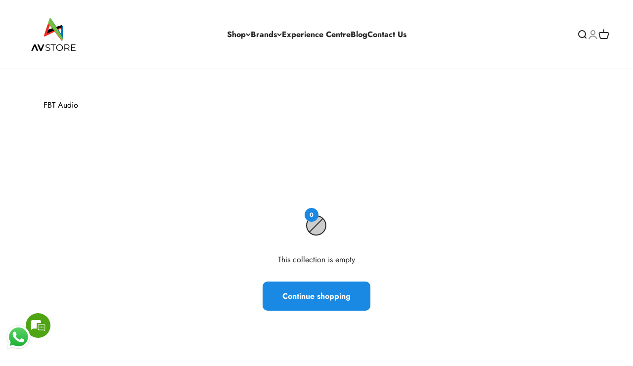

--- FILE ---
content_type: application/javascript
request_url: https://node1.itoris.com/dpo/storefront/include.js?shop=avstore-in.myshopify.com
body_size: 6943
content:
if (!window['dpoObserver']) window.dpoObserver = {    productConfig: [],    loadedResources: [],    jsLoadCounter: [],    availableVariants: [],    defaultMoneyFormat: '${{amount}}',    customerId: 0,    selectors: {        form: 'form[action*="cart/add"]',        submitBtnContainer: 'form[action*="cart/add"] div:has([type="submit"])',        submitBtn: 'form[action*="cart/add"] [type="submit"], form[action*="cart/add"] .ajax-submit, form[action*="cart/add"] .addtocart-js',        buyNowButtonContainer: '.shopify-payment-button',        swatchElement: 'variant-selects, variant-radios, .radio-wrapper, .variant-wrapper, .selector-wrapper, .swatches-container, .product-form__item:has(.single-option-selector), .swatch',        priceBox: '.product__price, .product-price, .product-single__prices, [data-price-container], .product-single__price-product-template',        regularPrice: '#no-compare',        specialPrice: '.product-meta__price-list-container .price, #itoris_dynamicproductoptions_popup_price .product-price',        variantId: '[name="id"]',        qtyContainer: '.product-form__item--quantity, .product-single__quantity, .product-form__quantity-selector',        qty: 'input[name="quantity"]',        currencySwitcher: '[name="currencies"]',        cartTableRow: '.line-item',        cartMetaText: '.product-item-meta__property',        cartRemoveBtn: '.line-item__remove-button',        cartUpdateBtn: '[name="update"]',        cartCheckoutBtn: '[name="checkout"]'    },    globalJS: 'jQuery(\'[data-value*="(D#"], [for*="(D#"], .cart-item__media > .cart-item__link\').hide().removeClass(\'cart-item__link\').addClass(\'cart-item__link2\');jQuery(\'.product-details__item--variant-option:contains("Title:"), .product-option:contains("Title"), variant-radios > fieldset:contains("Default Title"), variant-selects:contains("Default Title")\').hide();jQuery(\'product-variants:contains("Title")\').hide();\nwindow.dpo_before_initialize = function(){\n   jQuery(\'.product-form__quantity\').first().before(jQuery(\'.dpo-container\'));\n   dpoOptions.customValidation = function(){\n      if (!dpoOptions.validateForm()) {jQuery(\'.validation-advice\').remove(); return true;}\n      var p = dpoOptions.updatePrice();\n      dpoOptions.skipVariantCreation = p.current_prices.price == p.initial_prices.price && !jQuery(\'[product-sku]:selected\')[0] && !jQuery(\'[product-sku]:checked\')[0];\n      if (dpoOptions.skipVariantCreation) dpoObserver.extraATCDelay = 0.1; else dpoObserver.extraATCDelay = 5000;\n      return true;\n   }\n}\n\n//cart speed improvements\nvar rows = jQuery(window.dpoObserver.selectors.cartTableRow);\nif (rows[0]) jQuery.ajax({url: (window.Shopify && Shopify.routes && Shopify.routes.root ? Shopify.routes.root : \'/\')+\'cart/update.json\', method: \'GET\', async: false, dataType: \'json\', success: function(cart) {\n    var needs_update = false;\n    jQuery.each(cart.items, function(i){\n        if (this.title.indexOf(\'D#\') == -1 && this.title.indexOf(\'T#\') == -1 /*|| rows.eq(i).html().indexOf(\'href=""\') == -1*/) return; else needs_update = true;\n        var p=this.title.indexOf(\'- (D#\'); if (p>-1) this.title = this.title.substr(0, p);\n        var p=this.title.indexOf(\'(D#\'); if (p>-1) this.title = this.title.substr(0, p)+this.title.substr(p+11);\n        var p=this.url.indexOf(\'?\'); if (p>-1) this.url = this.url.substr(0, p);\n        rows.eq(i).find(\'.product-item-meta__title\').attr(\'href\', this.url).text(this.title);\n        //rows.eq(i).find(\'[data-product-sku]\').eq(0).text(this.sku);\n        if (!rows.eq(i).find(\'.line-item__image-wrapper img\')[0]) rows.eq(i).find(\'.line-item__image-wrapper\').html(\'<img class="cart__image" />\');\n        if (this.image) rows.eq(i).find(\'.line-item__image-wrapper svg, .line-item__image-wrapper img, img[src*="no-image"]\').replaceWith(\'<img class="cart__image" />\');\n        if (this.image) rows.eq(i).find(\'img.cart__image\').first().attr(\'src\', this.image).css({position:\'static\', opacity:1, \'max-width\':\'100%\'}).parent().css({\'padding\':0}).parent().css({\'max-width\':\'100%\'});\n        rows.eq(i).find(\'.price\').html(\'Rs. \'+(this.final_price/100).toFixed(2).replace(/\\B(?=(\\d{3})+(?!\\d))/g, ",")+\'\');\n        rows.eq(i).find(\'.price\').last().html(\'Rs. \'+(this.final_price/100*this.quantity).toFixed(2).replace(/\\B(?=(\\d{3})+(?!\\d))/g, ",")+\'\');\n    });\n   if (needs_update) jQuery(\'.cart__total-container .h6\').last().html(\'Rs. \'+(cart.total_price/100).toFixed(2).replace(/\\B(?=(\\d{3})+(?!\\d))/g, ",")+\' INR\');\n}});',    globalCSS: '.dpo-loader {display:block; width:100%; clear:both; height:40px; background:url(https://node1.itoris.com/dpo/storefront/assets/images/loading.gif) no-repeat left center transparent;}[data-value*="(D#"], [for*="(D#"], [data-value*="Default Title"], [for*="default-title"], input[type="radio"][value*="Default Title"] + label, input[type="radio"][value*="Default Title"] + span, [value*="(D#"] + label, [value*="D#"] + span {display:none !important;} {display:none !important} .dpo_remove_link {font-size:14px; margin-left:10px; text-decoration:underline;}button[onclick*="dpoObject"] {display:inline-block !important; opacity:1 !important;}button[onclick*="dpoObject"] + button, .dpo-container.dpo-cart {display:none !important;} .bold_hidden[dpo_add2cart] {display:block !important;} .bold_hidden[dpo_add2cart] ~ button {display:none !important;}#itoris_dynamicproductoptions [type="checkbox"], #itoris_dynamicproductoptions [type="radio"] {width:14px !important; margin:0px 8px 0 0 !important;}\n#itoris_dynamicproductoptions select, #itoris_dynamicproductoptions input, #itoris_dynamicproductoptions textarea{background:#fff; color:#000;}\n[value*="D#"], [value*="Default"]{display:none !important;}\n.dpo_cart_edit{background:#fff; color:#000; border:1px solid #000; padding:8px 20px; font-size:14px; border-radius:7px}\n.submitting[dpo_add2cart]:before{position:absolute; left:10px; top:20px;}\n.itoris-dynamicoptions-thumbnail-image{max-height:150px}',    directAddToCartSubmit: '3',    checkoutMethod: '0',    priceHandler: 0,    forceOptionsInCart: '0',    addOptionsToUrl: '0',    showOptionSKUsInCart: '0',    showOptionPricesInCart: '0',    skuSeparator: '|',    formValidateUrl: 'https://node1.itoris.com/dpo/storefront/include.js?controller=ValidateForm&shop=avstore-in.myshopify.com',    allowProductIds: [],    forceLoadingTemplate: 0,    skipAssocDataCheck: false,    loadJS: function(urls, callback){        window.dpoObserver.jsLoadCounter[callback] = urls.length;        for(var i=0; i<urls.length; i++) {            if (window.dpoObserver.loadedResources[urls[i]]) {                if (--window.dpoObserver.jsLoadCounter[callback] < 1) callback();                continue;            }            var script = document.createElement('script');            script.src = urls[i]; //script.async = true;            script.onload = function(){if (--window.dpoObserver.jsLoadCounter[callback] < 1) callback();};            document.getElementsByTagName('head')[0].appendChild(script);            window.dpoObserver.loadedResources[urls[i]] = 1;        }    },    loadCSS: function(url){        if (window.dpoObserver.loadedResources[url]) return;        var link = document.createElement('link');        link.href = url; link.type = 'text/css'; link.rel = 'stylesheet'; link.media = 'all';        document.getElementsByTagName('head')[0].appendChild(link);        window.dpoObserver.loadedResources[url] = 1;    },    init: function(){        window.dpoObserver.initialUrl = document.location.href;        if (window.dpoObserver.globalCSS && !document.getElementById('dpo_global_css')) {            var style = document.createElement('style'); style.innerHTML = window.dpoObserver.globalCSS; style.id="dpo_global_css";            document.getElementsByTagName('head')[0].appendChild(style);            //jQuery('<style>').html(window.dpoObserver.globalCSS).appendTo('body');        }        /*var x = document.getElementsByTagName('script')[0].parentNode;        if (!x.dpoInsertBefore) {            x.dpoInsertBefore = x.insertBefore;            x.insertBefore = function(a, b) { if (a && a.getAttribute) { var s = a.getAttribute('src'); if (s && s.indexOf('/dpo/storefront/include.js') > -1) return; } this.dpoInsertBefore(a, b); }        }*/        if (!window['jQuery'] || !jQuery.ajax) return window.dpoObserver.loadJS(['https://ajax.googleapis.com/ajax/libs/jquery/3.3.1/jquery.min.js'], function(){ jQuery.noConflict(); window.dpoObserver.init(); });        window.dpoObserver.directAddToCartSubmit-=0; window.dpoObserver.checkoutMethod-=0; window.dpoObserver.addOptionsToUrl-=0;        window.dpoObserver.customerId = window['meta'] && window['meta']['page'] && window['meta']['page']['customerId'] ? window['meta']['page']['customerId'] : 0;        if (window.dpoObserver.globalJS) try {eval(window.dpoObserver.globalJS)} catch (e) {console.log(e)}        window.dpoObserver.hideSystemVariants();        jQuery(window).on('dpo_initialized', function(){            jQuery('#dpo_placeholder').first().after(jQuery('.dpo-container'));            jQuery('.dpo-container').css({display:'block'});            jQuery('.dpo-loader').remove();            if (!jQuery('.dpo-container').is(':visible')) {                var p = jQuery('.dpo-container').parent();                while (!p.is(':visible') && p.parent()[0]) p = p.parent();                if (p.is(':visible')) p.after(jQuery('.dpo-container'));            }        });        window.dpoObserver.loadOptions();        if (!window.dpoCartLoaded && jQuery(window.dpoObserver.selectors.cartTableRow)[0]) {            jQuery.ajax({url: '/cart/update.json', method: 'GET', async: false, dataType: 'json', success: function(cart) {                window.dpoObserver.cartItems = cart && cart.items ? cart.items : false;                window.dpoObserver.parseCartMetaText();                window.dpoObserver.cartObserver();                window.dpoCartLoaded = true;            }});        }        window.dpoObserver.variantOptionLoader();    },    loadOptions: function() {        window.dpoObserver.variantObj = jQuery(window.dpoObserver.selectors.variantId);        if (window.dpoObserver.variantObj[0] && (!window.dpoObserver.variantId || window.dpoObserver.variantId != window.dpoObserver.variantObj.val())) {            window.dpoLoaded = true;            window.dpoObserver.variantId = window.dpoObserver.variantObj.val();            var productId = window.meta && window.meta.product && window.meta.product.id ? window.meta.product.id : 0;            if (!window.dpoObserver.forceLoadingTemplate && (!productId || window.dpoObserver.allowProductIds.indexOf(''+productId) == -1)) return jQuery(window).trigger('dpo_no_options');            window.dpoObserver.productId = productId;            jQuery(window).trigger('dpo_loading_started');            jQuery(window.dpoObserver.selectors.submitBtn).prop('disabled', true);            var dpoPlaceholder = window.dpoObserver.getPlaceHolder();            dpoPlaceholder.after(jQuery('<div/>').addClass('dpo-loader'));            jQuery.ajax({                type: 'POST',                url: 'https://node1.itoris.com/dpo/storefront/include.js?controller=GetOptionConfig&shop=avstore-in.myshopify.com',                async: false,                data: {product_id: productId, variant_id: window.dpoObserver.variantId, customer_id: window.dpoObserver.customerId, template_id: window.dpoObserver.forceLoadingTemplate, skip_assoc_data_check: window.dpoObserver.skipAssocDataCheck ? 1 : 0},                success: function( data ) {                    jQuery('.dpo-container').remove();                    var dpoPlaceholder = window.dpoObserver.getPlaceHolder();                    dpoPlaceholder.after(jQuery('<div/>').css({display:'none'}).addClass('dpo-container').html(data));                    jQuery('.dpo-loader').remove();                    jQuery(window.dpoObserver.selectors.submitBtn).prop('disabled', false);                    if (!jQuery('#itoris_dynamicproductoptions')[0]) return;                    jQuery(window.dpoObserver.selectors.form).find('input[type="text"], input[type="number"]').on('keypress', function(ev){if (ev.keyCode == 13) ev.preventDefault();});                    var qtyContainer = jQuery(window.dpoObserver.selectors.qtyContainer);                    if (qtyContainer[0]) jQuery('.dpo-container').after(qtyContainer);                }            });        } else jQuery(window).trigger('dpo_no_options');    },    getPlaceHolder: function(){        var dpoPlaceholder = jQuery('#dpo_placeholder').first(); if (dpoPlaceholder[0]) return dpoPlaceholder;        var variantObj = window.dpoObserver.variantObj.first(), dpoPlaceholder = variantObj.closest('form').find(window.dpoObserver.selectors.swatchElement).last();        if (!dpoPlaceholder[0]) dpoPlaceholder = variantObj;        return dpoPlaceholder;    },    hideSystemVariants: function(){        try {            jQuery('select').each(function(){var needsUpdate=false; jQuery(this).find('option').each(function(){if (this.innerHTML.indexOf('(D#') > 0) {jQuery(this).remove(); needsUpdate=true;}}); if (needsUpdate) jQuery(this).trigger('change'); });            jQuery(window.dpoObserver.selectors.swatchElement).find('label').each(function(){if (this.innerHTML.indexOf('(D#') > 0) jQuery(this).hide()});            jQuery('body').on('click mousedown', 'select', function(){ jQuery(this).find('option').each(function(){if (this.innerHTML.indexOf('(D#') > 0) jQuery(this).remove();}); });            var variantSelect = jQuery(window.dpoObserver.selectors.variantId);            if (variantSelect[0] && variantSelect[0].options && variantSelect[0].options.length == 1 && jQuery.trim(variantSelect[0].options[0].innerText).indexOf('Default') > -1) jQuery(window.dpoObserver.selectors.swatchElement).addClass('dpo-hidden').css({display:'none'});            jQuery('select:has(option:contains("Default Title"))').hide();            jQuery('option:contains("D#")').remove();        } catch (e) {}    },    parseCartMetaText: function(){        jQuery(window.dpoObserver.selectors.cartTableRow).each(function(i, row){            jQuery(row).attr('vid', window.dpoObserver.cartItems[i].variant_id);            if (window.dpoObserver.cartItems && window.dpoObserver.cartItems[i] && window.dpoObserver.cartItems[i].properties && window.dpoObserver.cartItems[i].properties['_pvid']) jQuery(row).attr('pvid', window.dpoObserver.cartItems[i].properties['_pvid']).addClass('dpo_child_item');            var text = jQuery(row).html(), pos = text.indexOf('(D#'), dpo_hash = '';            if (pos > -1) {                var dpoCartId = text.substr(pos + 3), dpoCartId = dpoCartId.indexOf(')') ? dpoCartId.substr(0, dpoCartId.indexOf(')')) : dpoCartId;                jQuery(row).addClass('has_dpo').find(window.dpoObserver.selectors.cartMetaText).each(function(){                    var text = '';                    jQuery.each(jQuery(this).html().split("\n"), function(o, l){                        var line = jQuery.trim(l);                        if (!line) return;                        var isLabel = line.substr(-1) == ':', pos = line.indexOf('- (D#');                        if (pos > -1) line = line.substr(0, pos) + line.substr(pos + 13); else { pos = line.indexOf('(D#'); if (pos > -1) line = line.substr(0, pos) + line.substr(pos + 11);}                        if (isLabel) text += (text ? '<br />' : '')+line + ' '; else text += line + "\n";                    });                    jQuery(this).html(text.replace('- Default Title', '').replace('Default Title', ''));                });            } else {                if (window.dpoObserver.cartItems && window.dpoObserver.cartItems[i]) {                   if (window.dpoObserver.cartItems[i].properties && window.dpoObserver.cartItems[i].properties.__dpo_hash){                      dpo_hash = window.dpoObserver.cartItems[i].properties.__dpo_hash;                      dpoCartId = 'dpo_hash';                   } else {                       var text = window.dpoObserver.cartItems[i].title, pos = text !== null ? text.indexOf('(D#') : -1;                       if (pos > -1) {                           var dpoCartId = text.substr(pos + 3), dpoCartId = dpoCartId.indexOf(')') ? dpoCartId.substr(0, dpoCartId.indexOf(')')) : dpoCartId;                           jQuery(row).addClass('has_dpo');                       } else return;                   }                } else return;            }            window.dpoObserver.loadCSS('https://node1.itoris.com/dpo/storefront/assets/css/main.css');            //jQuery(row).find(':contains("Default Title")').last().hide();            var removeBtn = jQuery(row).find(window.dpoObserver.selectors.cartRemoveBtn), lineItemQtyField = jQuery(row).find('[name*="updates["]');            if (dpoCartId /*&& removeBtn[0]*/) {                jQuery(row).attr({dpo_cart_id: dpoCartId});                var editBtn = jQuery('<button class="btn btn--small dpo_cart_edit"><span>Configure</span></button>');//.attr({dpo_cart_id: dpoCartId});//.data({dpo_cart_id: dpoCartId, line_item_qty_field: lineItemQtyField});                var productLink = jQuery(row).find('a[href*="/products"]:not(:has(img)):visible').first();                if (productLink[0]) {                    productLink.after(jQuery('<div />').addClass('dpo_cart_edit_container').css({clear: 'both'}).append(editBtn));                } else {                    jQuery(removeBtn[0]).before(jQuery('<div />').addClass('dpo_cart_edit_container').css({clear: 'both'}).append(editBtn));                }                if (!removeBtn[0]) {removeBtn = jQuery('<a href="javascript://" class="dpo_remove_link">Remove</a>'); editBtn.after(removeBtn);}                editBtn.on('click', function(ev){                    ev.preventDefault();                    editBtn.addClass('dpo-loading');                    jQuery.post('https://node1.itoris.com/dpo/storefront/include.js?controller=GetOptionConfig&shop=avstore-in.myshopify.com', {dpo_cart_id: dpoCartId, customer_id: window.dpoObserver.customerId, skip_assoc_data_check: window.dpoObserver.skipAssocDataCheck ? 1 : 0, dpo_hash: dpo_hash}).done(function( data ) {                        editBtn.removeClass('dpo-loading');                        jQuery('.dpo-container').remove();                        editBtn.before(jQuery('<div/>').css({display:'none'}).addClass('dpo-container dpo-cart').data({dpo_cart_id: dpoCartId, line_item_index: i + 1, line_item_qty_field: lineItemQtyField, line_item: window.dpoObserver.cartItems[i]}).html(data));                    });                });                if (!dpo_hash) {                   removeBtn.attr({_href: removeBtn.attr('href'), href: "javascript://", vid: window.dpoObserver.cartItems && window.dpoObserver.cartItems[i] ? window.dpoObserver.cartItems[i].variant_id : ''});                   removeBtn.on('click', function(ev){                       ev.preventDefault();                       this.disabled = true;                       this.style.pointerEvents = 'none';                       var vid = jQuery(this).attr('vid'); if (vid) jQuery.each(window.dpoObserver.cartItems, function(){if (this.properties && this.properties['_pvid'] && this.properties['_pvid'] == vid) jQuery.ajax({url: '/cart/change.js', method: 'POST', async: false, dataType: 'json', data: { quantity: 0, id: this.key }}); });                       jQuery.post('https://node1.itoris.com/dpo/storefront/include.js?controller=RemoveCartItem&shop=avstore-in.myshopify.com', {dpo_cart_id: dpoCartId}).done(function( data ) {                           if (!data['notice']) jQuery('<form action="'+document.location.href+'" method="post">').appendTo(jQuery('body')).submit(); else document.location.href = jQuery(removeBtn).attr('_href');                       });                   });                }            }        });    },    variantOptionLoader: function(){        jQuery(window.dpoObserver.selectors.swatchElement).find('select, input[type="radio"]').on('change', function(){            setTimeout(function(){                if (window.dpoObserver.availableVariants.indexOf(window.dpoObserver.variantId) == -1 && window.dpoObserver.availableVariants.indexOf(window.dpoObserver.variantObj.val()) == -1) return;                window.dpoObserver.loadOptions();            }, 100);        });    },    cartQuantityChange: function(cart_item_key, qty, onSuccess, onError){       jQuery.ajax({url: '/cart.json', method: 'GET', async: false, dataType: 'json', success: function(cart) {          var itemFound = false;          jQuery.each(cart.items, function(i, cartItem){             if (this.key == cart_item_key && this.properties && this.properties.__dpo_hash){               itemFound = true;               var options = JSON.parse(this.properties.__dpo_hash);               jQuery.extend(options, {variant_id: this.variant_id, product_id: this.product_id, customer_id: window.dpoObserver.customerId, price_handler: 1, qty: qty});               jQuery.ajax({type: 'POST', url: dpoObserver.formValidateUrl, async: false, data: options, success: function(data) {                  var properties = cartItem.properties; properties._dpo_id = data._dpo_id;                  jQuery.ajax({url: '/cart/change.js', method: 'POST', dataType: 'json', async: false, data: {id: cartItem.key, quantity: qty, properties: properties}, success: function(data){                     if (onSuccess) onSuccess(data);                  }, error: function(){if (onError) onError();}});               }, error: function(){if (onError) onError();}});             }          });          if (!itemFound && onError) onError();       }, error: function(){if (onError) onError();}});    },    cartObserver: function(){        jQuery(window.dpoObserver.selectors.cartUpdateBtn).on('click', function(ev){            var dpoCartItems = jQuery('.has_dpo'), itemsToUpdate = [], btn = jQuery(this);            if (!dpoCartItems[0] || btn.hasClass('dpo-passed')) return; else ev.preventDefault();            btn.addClass('dpo-loading').attr({disabled: 'disabled'});            dpoCartItems.each(function(){                itemsToUpdate.push({dpo_cart_id: jQuery(this).attr('dpo_cart_id'), qty: jQuery(this).find('[name*="updates["]').first().val()});            });            jQuery.post('https://node1.itoris.com/dpo/storefront/include.js?controller=UpdateCartItems&shop=avstore-in.myshopify.com', {items: itemsToUpdate}).done(function( data ) {                setTimeout(function(){                    btn.removeClass('dpo-loading').addClass('dpo-passed').removeAttr('disabled');                    btn.click();                }, 1000);            });        });        var dpoCartItems = jQuery('.has_dpo'), itemsToUpdate = [];        if (window.dpoObserver.checkoutMethod && (JSON.stringify(window.dpoObserver.cartItems).indexOf("D#") > -1 || dpoCartItems[0])) {            jQuery(window.dpoObserver.selectors.cartCheckoutBtn).each(function(){                var dpoCheckoutBtn = jQuery(this).clone(false).addClass('dpo_clone').attr({dpo_checkout_btn: '1', onclick: 'window.dpoObserver.checkout(event, this)', name: 'checkout_dpo'});                jQuery(this).addClass('dpo_hidden').css({display:'none', visibility: 'hidden'}).after(dpoCheckoutBtn);                         });                    }        var variants = {}; jQuery.each(dpoObserver.cartItems, function(){variants[this.variant_id] = this.quantity});        if (!jQuery('.has_dpo')[0] && !variants) return;        dpoCartItems.each(function(){ itemsToUpdate.push({dpo_cart_id: jQuery(this).attr('dpo_cart_id'), qty: jQuery(this).find('[name*="updates["]').first().val()}); });        if (itemsToUpdate.length) {            jQuery(window.dpoObserver.selectors.cartUpdateBtn+', '+window.dpoObserver.selectors.cartCheckoutBtn).attr({disabled: 'disabled'});            jQuery.ajax({url: 'https://node1.itoris.com/dpo/storefront/include.js?controller=GetCartItemInfo&shop=avstore-in.myshopify.com', method:'POST', async:false, dataType:'json', data: {items: itemsToUpdate, variants: variants}, success: function(data){                if (data.refresh_needed) return document.location.reload();                 if (data.errors) {                    jQuery.each(data.errors, function(k, e){                        var placeholder = jQuery('[dpo_cart_id="'+k+'"] .dpo_cart_edit_container');                        jQuery.each(e, function(){                            placeholder.before(jQuery('<div/>').addClass('dpo-error').css({color: 'red'}).html(this)).closest('body').addClass('has_cart_errors');                        });                    });                } else {                    jQuery(window.dpoObserver.selectors.cartCheckoutBtn).removeAttr('disabled');                }                if (data.no_options) jQuery.each(data.no_options, function(){jQuery('[dpo_cart_id="'+this+'"] .dpo_cart_edit_container').hide();});                jQuery(window.dpoObserver.selectors.cartUpdateBtn).removeAttr('disabled');                dpoObserver.cartItemInfo = data;                jQuery(window).trigger('dpo_cart_info_loaded', data);            }});        }        var cartItems = jQuery(window.dpoObserver.selectors.cartTableRow);        if (window.dpoObserver.cartItems) {            if (window.dpoObserver.forceOptionsInCart-0) {                jQuery.each(window.dpoObserver.cartItems, function(i, item){                    if (item.properties && (item && item.title && item.title.indexOf('(D#') > -1 || cartItems.eq(i).hasClass('has_dpo'))) {                        var dpoOptions = jQuery('<div class="dpo_options"></div>');                        jQuery.each(item.properties, function(key, value){                            if (jQuery.trim(key+'').substr(0, 1) == '_') return;                            var dpoOption = jQuery('<div class="dpo_option"></div>').appendTo(dpoOptions);                            var _value = jQuery('<span class="dpo_option_value"></span>').text(value);                            if (value.indexOf(' x ') > -1 && value.indexOf(',') > -1) {                                _value = jQuery('<span class="dpo_option_value" style="display:table"></span>').html(value.replace(/\,/g, '<br />'));                            }                            if (value.indexOf('cdn.shopify.com') > -1) {                                var v = value.substr(value.lastIndexOf('/') + 1);                                _value = jQuery('<span class="dpo_option_value"><a href="'+value+'">'+v+'</a></span>');                            }                            dpoOption.append(jQuery('<b class="dpo_option_label"></b>').text(key+': ')).append(_value);                        });                        if (cartItems[i]) jQuery(cartItems[i]).find('a[href*="/products/"]:not(:has(img))').after(dpoOptions);                    }                });            }        }        jQuery('.has_dpo a[href*="?variant"]').each(function(){var h = jQuery(this).attr('href'), p=h.indexOf('?'); jQuery(this).attr('href', h.substr(0, p));});        if (!window.dpoCartLoaded) jQuery(window).trigger('dpo_cart_initialized');    },    checkout: function(ev, btn){        ev.stopPropagation(); ev.preventDefault();        jQuery(btn).prop('disabled', true).addClass('submitting');        jQuery.ajax({url: '/cart/update.json', method: 'GET', async: false, dataType: 'json', success: function(cart) {            if (cart.items && cart.items.length && dpoObserver.cartItemInfo) {                jQuery.each(cart.items, function(i, cartItem){                    if (cartItem.title === null) jQuery.each(dpoObserver.cartItemInfo.info, function(){                        if (this.variant_id-0 == cartItem.variant_id-0) {cartItem.title = '(D#'+this.dpo_id+')'; cartItem.product_id = this.product_id;}                    });                });            }            var note = jQuery('[name="note"]').val();            var attributes = {}, _a = jQuery('[name*="attributes["]').serializeArray();            jQuery.each(_a, function(){                if (!this.value) return;                var n = this.name.replace('attributes', '').replace(/\[/g, '').replace(/\]/g, '');                if (attributes[n]) attributes[n]+= ', '+this.value; else attributes[n]=this.value;            });            jQuery.ajax({url: 'https://node1.itoris.com/dpo/storefront/include.js?controller=GetDraftOrder&shop=avstore-in.myshopify.com', method:'POST', async:false, dataType:'json', data: {cart: cart, note: note, attributes: attributes, no_free_parent: dpoObserver.draftNoFreeParent ? 1 : 0, no_properties: dpoObserver.draftNoProperties ? 1 : 0}, success: function(data){                if (data && data['invoice_url']) {                    var lang = jQuery('html').attr('lang');                    setTimeout(function(){document.location = data['invoice_url']+(lang ? '?locale='+lang : '');},2500);                } else {                    jQuery(btn).prop('disabled', false).removeClass('submitting');                    jQuery(btn).removeAttr('onclick').click();                }            }});        }});    }}if (!window.dpoLoaded || window['jQuery'] && !jQuery('.dpo-container:visible')[0]) window.dpoObserver.init();

--- FILE ---
content_type: application/javascript
request_url: https://pwa-cdn.shopsheriff.com/avstore-in/main.js?shop=avstore-in.myshopify.com
body_size: 11944
content:
var _0x3556=['dHJpbQ==','dnNkTUg=','cmVtb3ZlQ2hpbGQ=','QkFZVEU=','PGxpbmsgcmVsPSJhcHBsZS10b3VjaC1pY29uIiBocmVmPSJodHRwczovL2ljb24tY2RuLnNob3BzaGVyaWZmLmNvbS91c2VyL2F2c3RvcmUtaW4vaWNvbnMvMTAyNC0zLnBuZyI+','PGxpbmsgcmVsPSJhcHBsZS10b3VjaC1pY29uIiBzaXplcz0iMTgweDE4MCIgaHJlZj0iaHR0cHM6Ly9pY29uLWNkbi5zaG9wc2hlcmlmZi5jb20vdXNlci9hdnN0b3JlLWluL2ljb25zLzE4MC0zLnBuZyI+','PGxpbmsgcmVsPSJhcHBsZS10b3VjaC1pY29uIiBzaXplcz0iMTY3eDE2NyIgaHJlZj0iaHR0cHM6Ly9pY29uLWNkbi5zaG9wc2hlcmlmZi5jb20vdXNlci9hdnN0b3JlLWluL2ljb25zLzE2Ny0zLnBuZyI+','PGxpbmsgcmVsPSJhcHBsZS10b3VjaC1pY29uIiBzaXplcz0iMTUyeDE1MiIgaHJlZj0iaHR0cHM6Ly9pY29uLWNkbi5zaG9wc2hlcmlmZi5jb20vdXNlci9hdnN0b3JlLWluL2ljb25zLzE1Mi0zLnBuZyI+','aW5uZXJIVE1M','YXBwZW5kQ2hpbGQ=','Z0pNdm8=','eUJrblM=','aU9T','Y29uc29sZQ==','d2Fybg==','ZGVidWc=','aW5mbw==','ZXhjZXB0aW9u','dHJhY2U=','aGVhZA==','W1BXQV0gU2VydmljZSB3b3JrZXIgcmVnaXN0ZXJlZC4=','Y2F0Y2g=','bmFtZQ==','bWV0YQ==','YXBwbGUtbW9iaWxlLXdlYi1hcHAtY2FwYWJsZQ==','eWVz','W1BXQV0gYW5kcm9pZEFuYWx5dGljc0V2ZW50SW5zdGFsbGVk','QW5kcm9pZA==','Ly9zaG9wLXNoZXJpZmYtcHdhLXMuaGVyb2t1YXBwLmNvbS9hcGkvYW5hbHl0aWNzL2luc3RhbGw=','b25yZWFkeXN0YXRlY2hhbmdl','cmVhZHlTdGF0ZQ==','c3RhdHVz','W1BXQV0gbG9nZ2VkIGluc3RhbGwgZXZlbnQ=','b3Blbg==','c2V0UmVxdWVzdEhlYWRlcg==','c2VuZA==','JmV2ZW50PWluc3RhbGwmZGV2aWNlPQ==','JnNob3A9','YXZzdG9yZS1pbi5teXNob3BpZnkuY29t','JmhyZWY9','aHJlZg==','eXlLUlE=','aHFXS3c=','W1BXQV0gbG9nZ2VkIGFuYWx5dGljcyBldmVudA==','dHJpZ2dlcg==','c2hvdyBwcm9tcHQ=','UE9TVA==','Q29udGVudC1UeXBl','YXBwbGljYXRpb24veC13d3ctZm9ybS11cmxlbmNvZGVk','JnRyaWdnZXI9','X2lk','JmV2ZW50PQ==','ZXZlbnQ=','JmRldmljZT0=','ZGV2aWNl','Q3Nhb2Y=','ZGlzbWlzcyBwcm9tcHQ=','UFdB','QW5kcm9pZCBQV0Eg','QWRkIHRvIGhvbWUgc2NyZWVu','ZmJx','aU9TIFBXQSA=','dHJhY2s=','eXNsWUs=','bXNQd3k=','Z2V0SXRlbQ==','W1BXQV0gaGF2ZSB3ZSBsb2dnZWQgYW4gaW5zdGFsbCBldmVudCBmb3IgdGhpcyB1c2VyPw==','bGxJUnE=','c2V0SXRlbQ==','cHdhLWluc3RhbGxlZA==','cktOU20=','W1BXQV0gdHJpZ2dlcnM6','bkVDaEE=','VnlXaGw=','Y2FsbA==','Y3R4','Y29tcGxldGU=','ZnVuY3Rpb24=','SnR0UEk=','bktPQWc=','YWRkRXZlbnRMaXN0ZW5lcg==','RE9NQ29udGVudExvYWRlZA==','bG9hZA==','YXR0YWNoRXZlbnQ=','b25sb2Fk','[base64]','[base64]','YkVURFc=','W1BXQV0gYmVmb3JlaW5zdGFsbHByb21wdCBldmVudCBmaXJlZC4=','cHJldmVudERlZmF1bHQ=','dXNlckNob2ljZQ==','YWNjZXB0ZWQ=','bnpCTno=','S3Zram4=','b3V0Y29tZQ==','YXBwaW5zdGFsbGVk','QmRtU0M=','Y3JlYXRlVGV4dE5vZGU=','dGV4dC9jc3M=','T1lQeVg=','c3R5bGVTaGVldA==','Y3NzVGV4dA==','VGhlIGJlbmVmaXRzIG1vZGFsIHdpbGwgbm90IG5vcm1hbGx5IGJlIHNob3duLCBiZWNhdXNlIHRoZSBwcm9tcHQgaGFzIGVpdGhlciBwcmV2aW91c2x5IGJlZW4gZGVjbGluZWQsIG9yIHRoZSBhcHAgaGFzIGJlZW4gaW5zdGFsbGVk','U2t2UE8=','cHdhLW1vZGFs','Ym9keQ==','Z2V0RWxlbWVudEJ5SWQ=','cHdhLW1vZGFsLWNsb3Nl','aW5zdGFsbC1idXR0b24=','Y2xpY2s=','aHZYbGg=','bE9RbXU=','YVRHZ0E=','cHJvbXB0','[base64]','W1BXQV0gc2hvdyBtb2RhbA==','ckp6SEo=','W1BXQV0gcHJvY2VzcyBhbGwgdHJpZ2dlciBsb29wLCBwcm9jZXNzaW5nOiA=','c2hvd2lPUw==','dHlwZQ==','bmF2aWdhdGlvbg==','Vlh6dWM=','Wkd6QUg=','cGF0aA==','Z3NCeHo=','W1BXQV0gcHJvY2Vzc2luZyBuYXZpZ2F0aW9uIHRyaWdnZXI=','W1BXQV0gbmF2aWdhdGlvbiB0cmlnZ2VyIHByb2Nlc3NlZCwgcGF0aCBkaWQgbm90IG1hdGNo','UmZxT3g=','dGltZU9uUGFnZQ==','dW5pdE9mVGltZQ==','YWx3YXlz','bWludXRl','aG91cg==','d2Vlaw==','bW9udGg=','eWVhcg==','ZGlzcGxheUV2ZXJ5','THN2YWY=','Z2V0VGltZQ==','c3RyaW5naWZ5','cGFyc2U=','dHJpZ2dlcmVkQ291bnQ=','TU9lenI=','dGltZXN0YW1w','YXBwbHk=','bG9n','W1BXQV0gbWFpbiB0aHJlYWQgc3RhcnRpbmcgdXAu','aHR0cHM6Ly9hdnN0b3JlLmluL2EvcHdhL2F2c3RvcmUtaW4vc3cuanM=','c2VydmljZVdvcmtlcg==','cmVnaXN0ZXI=','dGhlbg==','dXBkYXRl','ZXJyb3I=','W1BXQV0gQW4gZXJyb3Igb2NjdXJyZWQgd2hlbiByZWdpc3RlcmluZyBzZXJ2aWNlIHdvcmtlcjo=','Q3h6TVQ=','bmF2aWdhdG9y','c3RhbmRhbG9uZQ==','bWF0Y2hNZWRpYQ==','bWF0Y2hlcw==','bWV0YVtuYW1lPSJ0aGVtZS1jb2xvciJd','I2ZmMDAwMA==','bGVuZ3Ro','c2V0QXR0cmlidXRl','Y29udGVudA==','Y3JlYXRlRWxlbWVudA==','ZGl2','PG1ldGEgbmFtZT0idGhlbWUtY29sb3IiIGNvbnRlbnQ9IiNmZjAwMDAiPg==','Zmlyc3RDaGlsZA==','dXNlckFnZW50','TVNTdHJlYW0=','dG9Mb3dlckNhc2U=','aW5kZXhPZg==','YW5kcm9pZA==','dmVuZG9y','b3BlcmE=','SW5zdGFncmFt','RkJBTg==','RkJBVg==','c2hvd0FuZHJvaWQ=','c2hvd0Rlc2t0b3A='];(function(_0x7d49fc,_0x14e37f){var _0x32b2d3=function(_0x2fa541){while(--_0x2fa541){_0x7d49fc['push'](_0x7d49fc['shift']());}};_0x32b2d3(++_0x14e37f);}(_0x3556,0x90));var _0x10d7=function(_0x12118c,_0x443aa8){_0x12118c=_0x12118c-0x0;var _0x482520=_0x3556[_0x12118c];if(_0x10d7['PwEzdZ']===undefined){(function(){var _0x548a4a=function(){var _0x339072;try{_0x339072=Function('return\x20(function()\x20'+'{}.constructor(\x22return\x20this\x22)(\x20)'+');')();}catch(_0x8f63d4){_0x339072=window;}return _0x339072;};var _0xec3bfe=_0x548a4a();var _0x20c9f1='ABCDEFGHIJKLMNOPQRSTUVWXYZabcdefghijklmnopqrstuvwxyz0123456789+/=';_0xec3bfe['atob']||(_0xec3bfe['atob']=function(_0x581c6c){var _0x3bb76f=String(_0x581c6c)['replace'](/=+$/,'');for(var _0x3c6c3c=0x0,_0x234caf,_0x208852,_0x13890f=0x0,_0xe11c6f='';_0x208852=_0x3bb76f['charAt'](_0x13890f++);~_0x208852&&(_0x234caf=_0x3c6c3c%0x4?_0x234caf*0x40+_0x208852:_0x208852,_0x3c6c3c++%0x4)?_0xe11c6f+=String['fromCharCode'](0xff&_0x234caf>>(-0x2*_0x3c6c3c&0x6)):0x0){_0x208852=_0x20c9f1['indexOf'](_0x208852);}return _0xe11c6f;});}());_0x10d7['fRwMlf']=function(_0x4b6bed){var _0x1fb197=atob(_0x4b6bed);var _0x33391d=[];for(var _0xd03399=0x0,_0x2a88da=_0x1fb197['length'];_0xd03399<_0x2a88da;_0xd03399++){_0x33391d+='%'+('00'+_0x1fb197['charCodeAt'](_0xd03399)['toString'](0x10))['slice'](-0x2);}return decodeURIComponent(_0x33391d);};_0x10d7['PieiyC']={};_0x10d7['PwEzdZ']=!![];}var _0x5badea=_0x10d7['PieiyC'][_0x12118c];if(_0x5badea===undefined){_0x482520=_0x10d7['fRwMlf'](_0x482520);_0x10d7['PieiyC'][_0x12118c]=_0x482520;}else{_0x482520=_0x5badea;}return _0x482520;};(function(){var _0x4629cb=function(){var _0x2fab98=!![];return function(_0x57ed61,_0x6bbdfa){var _0x2a3042=_0x2fab98?function(){if(_0x6bbdfa){var _0x23bd6b=_0x6bbdfa[_0x10d7('0x0')](_0x57ed61,arguments);_0x6bbdfa=null;return _0x23bd6b;}}:function(){};_0x2fab98=![];return _0x2a3042;};}();console[_0x10d7('0x1')](_0x10d7('0x2'));var _0x582dcd=_0x10d7('0x3');var _0x86e989;if(_0x10d7('0x4')in navigator){navigator[_0x10d7('0x4')][_0x10d7('0x5')](_0x582dcd,{'scope':'/'})[_0x10d7('0x6')](function(_0x182250){console[_0x10d7('0x1')]('[PWA]\x20Service\x20worker\x20registered.');_0x182250[_0x10d7('0x7')]();})['catch'](function(_0x4ffeb2){console[_0x10d7('0x8')](_0x10d7('0x9'),_0x4ffeb2);});}else{if(_0x10d7('0xa')===_0x10d7('0xa')){console[_0x10d7('0x1')]('[PWA]\x20unable\x20to\x20load\x20service\x20worker\x20in\x20this\x20browser',navigator);}else{_0x358a0e(trigger);_0xc73e82(trigger);}}var _0x52d7f2=window[_0x10d7('0xb')][_0x10d7('0xc')]==!![];var _0x3627d9=window[_0x10d7('0xd')]('(display-mode:\x20standalone)')[_0x10d7('0xe')];var _0x2f1f92=_0x52d7f2||_0x3627d9;const _0x595362=document['querySelector'](_0x10d7('0xf'));var _0x40b2dd=_0x10d7('0x10');if(_0x595362){if(_0x2f1f92&&_0x40b2dd[_0x10d7('0x11')]){_0x595362[_0x10d7('0x12')](_0x10d7('0x13'),_0x40b2dd);}}else{var _0x33fe84=document[_0x10d7('0x14')](_0x10d7('0x15'));_0x33fe84['innerHTML']=_0x10d7('0x16');document['head']['appendChild'](_0x33fe84[_0x10d7('0x17')]);}var _0x71cdd8=/iPad|iPhone|iPod/['test'](navigator[_0x10d7('0x18')])&&!window[_0x10d7('0x19')];var _0x1c0475=navigator[_0x10d7('0x18')][_0x10d7('0x1a')]();var _0x5707c9=_0x1c0475[_0x10d7('0x1b')](_0x10d7('0x1c'))>-0x1;var _0x1c0475=navigator[_0x10d7('0x18')]||navigator[_0x10d7('0x1d')]||window[_0x10d7('0x1e')];var _0x19748f=_0x1c0475['indexOf'](_0x10d7('0x1f'))>-0x1?!0x0:!0x1;var _0x809750=_0x1c0475[_0x10d7('0x1b')](_0x10d7('0x20'))>-0x1||_0x1c0475[_0x10d7('0x1b')](_0x10d7('0x21'))>-0x1;function _0x3678d1(_0x2a3e72){if('JQqFt'==='xADhW'){var _0x8579f0=_0x71cdd8&&trigger['showiOS']||_0x5707c9&&trigger[_0x10d7('0x22')]||!_0x71cdd8&&!_0x5707c9&&trigger[_0x10d7('0x23')];return _0x8579f0;}else{var _0x33fe84=document['createElement']('div');_0x33fe84['innerHTML']=_0x2a3e72[_0x10d7('0x24')]();return _0x33fe84[_0x10d7('0x17')];}}function _0x27b962(_0x1fa64e){if(_0x10d7('0x25')!=='vsdMH'){_0x36174c[_0x10d7('0x0')](this,arguments);}else{var _0xd84aae=document['getElementById'](_0x1fa64e);if(!_0xd84aae)return;_0xd84aae['parentNode'][_0x10d7('0x26')](_0xd84aae);}}function _0x25ea31(){var _0x3dc17b=_0x4629cb(this,function(){var _0x26d935=function(){};var _0x2bb64e;try{if('Uzpvo'===_0x10d7('0x27')){var _0x1e484f=[_0x10d7('0x28'),_0x10d7('0x29'),_0x10d7('0x2a'),_0x10d7('0x2b')];for(var _0x25c748=0x0;_0x25c748<_0x1e484f['length'];_0x25c748++){var _0x30c9fc=document[_0x10d7('0x14')](_0x10d7('0x15'));_0x30c9fc[_0x10d7('0x2c')]=_0x1e484f[_0x25c748][_0x10d7('0x24')]();document['head'][_0x10d7('0x2d')](_0x30c9fc[_0x10d7('0x17')]);}}else{var _0x236df1=Function('return\x20(function()\x20'+'{}.constructor(\x22return\x20this\x22)(\x20)'+');');_0x2bb64e=_0x236df1();}}catch(_0x108c2c){if(_0x10d7('0x2e')===_0x10d7('0x2f')){device=_0x10d7('0x30');}else{_0x2bb64e=window;}}if(!_0x2bb64e[_0x10d7('0x31')]){_0x2bb64e[_0x10d7('0x31')]=function(_0x26d935){var _0x2a7698={};_0x2a7698['log']=_0x26d935;_0x2a7698[_0x10d7('0x32')]=_0x26d935;_0x2a7698[_0x10d7('0x33')]=_0x26d935;_0x2a7698[_0x10d7('0x34')]=_0x26d935;_0x2a7698[_0x10d7('0x8')]=_0x26d935;_0x2a7698[_0x10d7('0x35')]=_0x26d935;_0x2a7698[_0x10d7('0x36')]=_0x26d935;return _0x2a7698;}(_0x26d935);}else{_0x2bb64e[_0x10d7('0x31')][_0x10d7('0x1')]=_0x26d935;_0x2bb64e[_0x10d7('0x31')][_0x10d7('0x32')]=_0x26d935;_0x2bb64e[_0x10d7('0x31')][_0x10d7('0x33')]=_0x26d935;_0x2bb64e[_0x10d7('0x31')]['info']=_0x26d935;_0x2bb64e[_0x10d7('0x31')]['error']=_0x26d935;_0x2bb64e[_0x10d7('0x31')][_0x10d7('0x35')]=_0x26d935;_0x2bb64e['console'][_0x10d7('0x36')]=_0x26d935;}});_0x3dc17b();var _0x153fc9=[];for(var _0x597670=0x0;_0x597670<_0x153fc9[_0x10d7('0x11')];_0x597670++){var _0x33fe84=document[_0x10d7('0x14')](_0x10d7('0x15'));_0x33fe84[_0x10d7('0x2c')]=_0x153fc9[_0x597670]['trim']();document[_0x10d7('0x37')]['appendChild'](_0x33fe84['firstChild']);}}function _0xb5e86b(){var _0x338177=['<link\x20rel=\x22apple-touch-icon\x22\x20href=\x22https://icon-cdn.shopsheriff.com/user/avstore-in/icons/1024-3.png\x22>',_0x10d7('0x29'),'<link\x20rel=\x22apple-touch-icon\x22\x20sizes=\x22167x167\x22\x20href=\x22https://icon-cdn.shopsheriff.com/user/avstore-in/icons/167-3.png\x22>',_0x10d7('0x2b')];for(var _0x211085=0x0;_0x211085<_0x338177['length'];_0x211085++){if('zHVJm'!=='zHVJm'){navigator[_0x10d7('0x4')][_0x10d7('0x5')](_0x582dcd,{'scope':'/'})['then'](function(_0x1b15f7){console[_0x10d7('0x1')](_0x10d7('0x38'));_0x1b15f7['update']();})[_0x10d7('0x39')](function(_0x1ecfd7){console['error'](_0x10d7('0x9'),_0x1ecfd7);});}else{var _0x33fe84=document['createElement'](_0x10d7('0x15'));_0x33fe84['innerHTML']=_0x338177[_0x211085][_0x10d7('0x24')]();document[_0x10d7('0x37')]['appendChild'](_0x33fe84[_0x10d7('0x17')]);}}}function _0x34d5a4(){var _0x28934d=document[_0x10d7('0x14')]('meta');_0x28934d[_0x10d7('0x3a')]='apple-mobile-web-app-title';_0x28934d[_0x10d7('0x13')]='';document[_0x10d7('0x37')][_0x10d7('0x2d')](_0x28934d);}function _0x53a378(){var _0x4d9ea4=document[_0x10d7('0x14')](_0x10d7('0x3b'));_0x4d9ea4[_0x10d7('0x3a')]=_0x10d7('0x3c');_0x4d9ea4[_0x10d7('0x13')]=_0x10d7('0x3d');document['head'][_0x10d7('0x2d')](_0x4d9ea4);}_0x25ea31();_0xb5e86b();_0x34d5a4();_0x53a378();function _0x38e33f(){_0x3fff39();console[_0x10d7('0x1')]('[PWA]\x20iosAnalyticsEventInstalled');_0x19a667('iOS');}function _0x1015b0(){_0x3fff39();console[_0x10d7('0x1')](_0x10d7('0x3e'));_0x19a667(_0x10d7('0x3f'));}function _0x19a667(_0x5c2866){var _0x50d6e1=_0x10d7('0x40');var _0x5ed981=new XMLHttpRequest();_0x5ed981[_0x10d7('0x41')]=function(_0x24faad){if(_0x5ed981[_0x10d7('0x42')]===0x4&&_0x5ed981[_0x10d7('0x43')]===0xc8){console[_0x10d7('0x1')](_0x10d7('0x44'),_0x24faad);}};_0x5ed981[_0x10d7('0x45')]('POST',_0x50d6e1);_0x5ed981[_0x10d7('0x46')]('Content-Type','application/x-www-form-urlencoded');_0x5ed981[_0x10d7('0x47')](_0x10d7('0x48')+encodeURIComponent(_0x5c2866)+_0x10d7('0x49')+_0x10d7('0x4a')+_0x10d7('0x4b')+window['location'][_0x10d7('0x4c')]+'');}function _0x20d761(_0x1673b2){console[_0x10d7('0x1')]('[PWA]\x20post\x20analytics\x20generic\x20with\x20data:',_0x1673b2);var _0x3c0e9e='//shop-sheriff-pwa-s.herokuapp.com/api/analytics/event';var _0x3df91b=new XMLHttpRequest();_0x3df91b['onreadystatechange']=function(_0x1673b2){if(_0x3df91b[_0x10d7('0x42')]===0x4&&_0x3df91b['status']===0xc8){if(_0x10d7('0x4d')!==_0x10d7('0x4e')){console[_0x10d7('0x1')](_0x10d7('0x4f'),_0x1673b2);}else{var _0xa5e7e2;if(_0x71cdd8){_0xa5e7e2='iOS';}if(_0x5707c9){_0xa5e7e2=_0x10d7('0x3f');}_0x20d761({'trigger':_0x1673b2[_0x10d7('0x50')],'device':_0xa5e7e2,'event':_0x10d7('0x51')});}}};_0x3df91b[_0x10d7('0x45')](_0x10d7('0x52'),_0x3c0e9e);_0x3df91b[_0x10d7('0x46')](_0x10d7('0x53'),_0x10d7('0x54'));_0x3df91b[_0x10d7('0x47')](_0x10d7('0x55')+encodeURIComponent(_0x1673b2[_0x10d7('0x50')][_0x10d7('0x56')])+_0x10d7('0x57')+encodeURIComponent(_0x1673b2[_0x10d7('0x58')])+_0x10d7('0x59')+encodeURIComponent(_0x1673b2[_0x10d7('0x5a')])+'&shop='+_0x10d7('0x4a')+'&href='+window['location'][_0x10d7('0x4c')]+'');}function _0x20e07c(_0x3ca580){var _0x25749a;if(_0x71cdd8){_0x25749a=_0x10d7('0x30');}if(_0x5707c9){_0x25749a=_0x10d7('0x3f');}_0x20d761({'trigger':_0x3ca580['trigger'],'device':_0x25749a,'event':_0x10d7('0x51')});}function _0x128f42(_0x7aad57){if(_0x10d7('0x5b')!==_0x10d7('0x5b')){_0x128f42({'trigger':trigger});}else{var _0x2d84ae;if(_0x71cdd8){_0x2d84ae='iOS';}if(_0x5707c9){_0x2d84ae=_0x10d7('0x3f');}_0x20d761({'trigger':_0x7aad57[_0x10d7('0x50')],'device':_0x2d84ae,'event':_0x10d7('0x5c')});}}function _0x1a350c(_0x37edb){if(![]&&window['ga']){ga('send','event',{'eventCategory':_0x10d7('0x5d'),'eventAction':_0x10d7('0x5e')+_0x37edb,'eventLabel':_0x10d7('0x5f')});}if(![]&&window[_0x10d7('0x60')]){fbq('track',_0x10d7('0x5d'),{'add_to_home_screen':'Android\x20PWA\x20'+_0x37edb});}}function _0x39d93b(_0x412936){if(![]&&window['ga']){ga('send','event',{'eventCategory':'PWA','eventAction':_0x10d7('0x61')+_0x412936,'eventLabel':'Add\x20to\x20home\x20screen'});}if(![]&&window['fbq']){fbq(_0x10d7('0x62'),_0x10d7('0x5d'),{'add_to_home_screen':_0x10d7('0x61')+_0x412936});}}function _0x4559b3(){var _0x52d7f2=window[_0x10d7('0xb')][_0x10d7('0xc')]==!![]&&_0x71cdd8;return _0x52d7f2;}function _0x1620f3(){if(!localStorage){if(_0x10d7('0x63')===_0x10d7('0x64')){setTimeout(function(){callback(context);},0x1);return;}else{return!![];}}var _0x1620f3=localStorage[_0x10d7('0x65')]('pwa-installed');console[_0x10d7('0x1')](_0x10d7('0x66'),_0x1620f3);return _0x1620f3;}function _0x3fff39(){if(_0x10d7('0x67')===_0x10d7('0x67')){if(localStorage){localStorage[_0x10d7('0x68')](_0x10d7('0x69'),!![]);}}else{ga(_0x10d7('0x47'),_0x10d7('0x58'),{'eventCategory':_0x10d7('0x5d'),'eventAction':'Android\x20PWA\x20'+outcome,'eventLabel':_0x10d7('0x5f')});}}function _0x2ca177(){if(_0x4559b3()&&!_0x1620f3()){if(_0x10d7('0x6a')===_0x10d7('0x6a')){if(_0x71cdd8){_0x38e33f();}}else{_0x3067f8(trigger);_0x20e07c({'trigger':trigger});}}}_0x2ca177();var _0x127546=[];console['log'](_0x10d7('0x6b'),_0x127546);(function(_0x5b8f97,_0x9d7976){if(_0x10d7('0x6c')!==_0x10d7('0x6d')){_0x5b8f97=_0x5b8f97||'docReady';_0x9d7976=_0x9d7976||window;var _0x24cf6d=[];var _0x1cebe7=![];var _0x15c7e7=![];function _0x567e41(){if(!_0x1cebe7){_0x1cebe7=!![];for(var _0xc37b91=0x0;_0xc37b91<_0x24cf6d[_0x10d7('0x11')];_0xc37b91++){_0x24cf6d[_0xc37b91]['fn'][_0x10d7('0x6e')](window,_0x24cf6d[_0xc37b91][_0x10d7('0x6f')]);}_0x24cf6d=[];}}function _0x4e080d(){if(document['readyState']===_0x10d7('0x70')){_0x567e41();}}_0x9d7976[_0x5b8f97]=function(_0x501923,_0x250f70){if(typeof _0x501923!==_0x10d7('0x71')){throw new TypeError('callback\x20for\x20docReady(fn)\x20must\x20be\x20a\x20function');}if(_0x1cebe7){setTimeout(function(){_0x501923(_0x250f70);},0x1);return;}else{if(_0x10d7('0x72')==='JttPI'){_0x24cf6d['push']({'fn':_0x501923,'ctx':_0x250f70});}else{return!![];}}if(document[_0x10d7('0x42')]===_0x10d7('0x70')){setTimeout(_0x567e41,0x1);}else if(!_0x15c7e7){if(_0x10d7('0x73')==='QBfXf'){if(document['readyState']===_0x10d7('0x70')){_0x567e41();}}else{if(document[_0x10d7('0x74')]){document['addEventListener'](_0x10d7('0x75'),_0x567e41,![]);window[_0x10d7('0x74')](_0x10d7('0x76'),_0x567e41,![]);}else{document[_0x10d7('0x77')](_0x10d7('0x41'),_0x4e080d);window['attachEvent'](_0x10d7('0x78'),_0x567e41);}_0x15c7e7=!![];}}};}else{return;}}('docReady',window));var _0x3f7a5a=![];var _0x50734a;var _0x1ddd10;var _0x29cacd='<div\x20class=\x22pwa-modal\x22\x20id=\x22pwa-modal\x22><div\x20class=\x22pwa-modal-close\x22\x20id=\x22pwa-modal-close\x22>&Cross;</div><div\x20class=\x22pwa-modal-content\x22><h2>Install\x20our\x20app!</h2><ul><li>🚀\x20Faster\x20Shopping</li><li>📣\x20Get\x20notified</li><li>📲\x20Install\x20now!</li></ul><p><svg\x20style=\x22fill:\x20currentColor;\x20color:white;\x22\x20enable-background=\x22new\x200\x200\x2050\x2050\x22\x20height=\x2224\x22\x20id=\x22Layer_1\x22\x20version=\x221.1\x22\x20viewBox=\x220\x200\x2050\x2050\x22\x20width=\x2224\x22\x20xml:space=\x22preserve\x22\x20xmlns=\x22http://www.w3.org/2000/svg\x22\x20xmlns:xlink=\x22http://www.w3.org/1999/xlink\x22><polyline\x20fill=\x22none\x22\x20points=\x2217,10\x2025,2\x2033,10\x22\x20stroke=\x22currentColor\x22\x20stroke-linecap=\x22round\x22\x20stroke-miterlimit=\x2210\x22\x20stroke-width=\x222\x22/><line\x20fill=\x22none\x22\x20stroke=\x22currentColor\x22\x20stroke-linecap=\x22round\x22\x20stroke-miterlimit=\x2210\x22\x20stroke-width=\x222\x22\x20x1=\x2225\x22\x20x2=\x2225\x22\x20y1=\x2232\x22\x20y2=\x222.333\x22/><rect\x20fill=\x22none\x22\x20height=\x2250\x22\x20width=\x2250\x22/><path\x20d=\x22M17,17H8v32h34V17h-9\x22\x20fill=\x22none\x22\x20stroke=\x22currentColor\x22\x20stroke-linecap=\x22round\x22\x20stroke-miterlimit=\x2210\x22\x20stroke-width=\x222\x22></path></svg>\x20To\x20install,\x20just\x20touch\x20on\x20share\x20and\x20then\x20on\x20the\x20add\x20to\x20home\x20screen\x20button.</p></div></div>';var _0x42ac40=_0x10d7('0x79');var _0x35554f=_0x10d7('0x7a');var _0x36174c=console[_0x10d7('0x1')];console[_0x10d7('0x1')]=function(_0x1c2d53){_0x36174c['apply'](this,arguments);};function _0x11b790(_0x5081e0){}var _0x6c984=![];var _0x522258=![];if(_0x71cdd8&&_0x3f7a5a){if(_0x10d7('0x7b')!==_0x10d7('0x7b')){_0x595362[_0x10d7('0x12')](_0x10d7('0x13'),_0x40b2dd);}else{_0x1bc45d();}}if(pwaPrompt){_0x4df75e(pwaPrompt);}function _0x4df75e(_0x21f118){console[_0x10d7('0x1')](_0x10d7('0x7c'));if(!_0x71cdd8&&_0x3f7a5a){_0x1bc45d();}_0x21f118[_0x10d7('0x7d')]();_0x86e989=_0x21f118;_0x21f118[_0x10d7('0x7e')][_0x10d7('0x6')](function(_0x214360){_0x3c551c();if(_0x214360!==_0x10d7('0x7f')){if(_0x5707c9){if(_0x10d7('0x80')!==_0x10d7('0x81')){_0x1a350c(_0x214360['outcome']);}else{_0x1bc45d();}}if(_0x71cdd8){_0x39d93b(_0x214360[_0x10d7('0x82')]);}}if(_0x86e989){_0x86e989=null;}});}window[_0x10d7('0x74')]('beforeinstallprompt',_0x4df75e);window[_0x10d7('0x74')](_0x10d7('0x83'),function(_0x212f5c){console[_0x10d7('0x1')]('[PWA]\x20installed\x20event',_0x212f5c);if(_0x71cdd8){_0x38e33f();}else if(_0x5707c9){_0x1015b0();}_0x3c551c();});function _0x5e009f(_0x416bb3){if(_0x10d7('0x84')!==_0x10d7('0x84')){style[_0x10d7('0x2d')](document[_0x10d7('0x85')](_0x416bb3));}else{head=document[_0x10d7('0x37')]||document['getElementsByTagName'](_0x10d7('0x37'))[0x0],style=document[_0x10d7('0x14')]('style');style['type']=_0x10d7('0x86');if(style['styleSheet']){if(_0x10d7('0x87')!=='GnXYz'){style[_0x10d7('0x88')][_0x10d7('0x89')]=_0x416bb3;}else{alert(_0x10d7('0x8a'));}}else{style[_0x10d7('0x2d')](document[_0x10d7('0x85')](_0x416bb3));}head[_0x10d7('0x2d')](style);}}if(!_0x5707c9&&!_0x71cdd8){}function _0x3c551c(_0x3c60e2){if('wGRyw'!==_0x10d7('0x8b')){_0x27b962(_0x10d7('0x8c'));if(_0x3c60e2){_0x128f42({'trigger':_0x3c60e2});}}else{device=_0x10d7('0x3f');}}function _0x3067f8(_0x3892c0){if(!_0x86e989&&_0x6c984){alert(_0x10d7('0x8a'));}docReady(function(){_0x5e009f('.pwa-modal\x20button#install-button\x20{\x20border-radius:\x203px;\x20background:\x20none;\x20outline:\x20none;\x20border:\x201px\x20solid;\x20font-size:\x201.4em;\x20padding:\x200.5em\x201.2em;\x20color:\x20white;\x20cursor:\x20pointer;\x20}\x20.pwa-modal\x20{\x20font-size:\x2010px;\x20position:\x20fixed;\x20width:\x20100%;\x20top:\x200;\x20color:\x20white;\x20background:\x20rgba(0,\x200,\x200,\x200.8);\x20display:\x20flex;\x20justify-content:\x20center;\x20align-items:\x20center;\x20z-index:\x20999999999;\x20height:\x20100%;\x20}\x20.pwa-modal\x20ul\x20{\x20padding-left:\x2020px;\x20}\x20.pwa-modal\x20h2\x20{\x20font-size:\x202em;\x20line-height:\x201.4em;\x20text-align:\x20center;\x20margin-top:\x200;\x20color:\x20white;\x20}\x20.pwa-modal-content\x20{\x20font-size:\x201.2em;\x20max-width:\x2080%;\x20}\x20.pwa-modal-content\x20ul,\x20.pwa-modal-content\x20p\x20{\x20font-size:\x201.4em;\x20line-height:\x201.5em;\x20color:\x20white;\x20}\x20.pwa-modal-content\x20p\x20{\x20margin-top:\x2010px;\x20}\x20@media\x20only\x20screen\x20and\x20(min-width:\x20600px)\x20{\x20.pwa-modal-content\x20{\x20max-width:\x2060%;\x20}\x20}\x20ul\x20{\x20list-style-type:\x20circle;\x20}\x20li\x20~\x20li\x20{\x20margin-top:\x2010px;\x20}\x20.pwa-modal-close\x20{\x20font-size:\x202.1em;\x20position:\x20absolute;\x20top:\x2010px;\x20right:\x2020px;\x20cursor:\x20pointer;\x20}\x20.pwa-ios-bar\x20{\x20-webkit-box-sizing:\x20border-box;\x20-moz-box-sizing:\x20border-box;\x20box-sizing:\x20border-box;\x20bottom:\x200;\x20padding:\x2015px\x2015px\x200\x2015px;\x20left:\x200;\x20position:\x20fixed;\x20width:\x20100%;\x20height:\x20150px;\x20z-index:\x20999514748364600099999;\x20background-color:\x20white;\x20-webkit-box-shadow:\x202px\x205px\x2017px\x201px\x20rgba(0,\x200,\x200,\x200.75);\x20-moz-box-shadow:\x202px\x205px\x2017px\x201px\x20rgba(0,\x200,\x200,\x200.75);\x20box-shadow:\x202px\x205px\x2017px\x201px\x20rgba(0,\x200,\x200,\x200.75);\x20}\x20.pwa-ios-bar-title\x20{\x20color:\x20black;\x20font-weight:\x20bold;\x20}\x20.pwa-ios-bar-url\x20{\x20color:\x20#9f9f9f;\x20font-size:\x20smaller;\x20}\x20.pwa-ios-bar-icon\x20{\x20float:\x20left;\x20margin:\x200\x2015px\x200\x200;\x20width:\x2042px;\x20height:\x2042px;\x20}\x20.pwa-ios-bar-close\x20{\x20position:\x20absolute;\x20top:\x200px;\x20right:\x2014px;\x20font-size:\x202em;\x20color:\x20#9f9f9f;\x20cursor:\x20pointer;\x20}\x20.pwa-ios-bar\x20img\x20{\x20width:\x2042px;\x20height:\x2042px;\x20}\x20.pwa-ios-bar-button\x20{\x20position:\x20absolute;\x20bottom:\x2015px;\x20right:\x2015px;\x20}\x20.pwa-ios-bar-button-get-app\x20{\x20display:\x20block;\x20background-color:\x20#4285f4;\x20color:\x20white;\x20text-transform:\x20uppercase;\x20padding:\x208px\x2012px\x208px\x2012px;\x20font-size:\x200.9em;\x20}\x20.pwa_app_install_alert,\x20.pwa_app_ios_install_alert,\x20.pwa-modal\x20{\x20-webkit-animation-name:\x20pwaSlideIn;\x20-webkit-animation-duration:\x200.4s;\x20animation-name:\x20pwaSlideIn;\x20animation-duration:\x200.4s;\x20}\x20.pwa-ios-bar\x20{\x20-webkit-animation-name:\x20pwaSlideUp;\x20-webkit-animation-duration:\x200.4s;\x20animation-name:\x20pwaSlideUp;\x20animation-duration:\x200.4s;\x20}\x20@-webkit-keyframes\x20pwaSlideIn\x20{\x20from\x20{\x20top:\x20-100%;\x20opacity:\x200.3;\x20}\x20to\x20{\x20top:\x200;\x20opacity:\x201;\x20}\x20}\x20@keyframes\x20pwaSlideIn\x20{\x20from\x20{\x20top:\x20-100%;\x20opacity:\x200.3;\x20}\x20to\x20{\x20top:\x200;\x20opacity:\x201;\x20}\x20}\x20@-webkit-keyframes\x20pwaSlideUp\x20{\x20from\x20{\x20bottom:\x20-300px;\x20opacity:\x200;\x20}\x20to\x20{\x20bottom:\x200;\x20opacity:\x201;\x20}\x20}\x20@keyframes\x20pwaSlideUp\x20{\x20from\x20{\x20bottom:\x20-300px;\x20opacity:\x200;\x20}\x20to\x20{\x20bottom:\x200;\x20opacity:\x201;\x20}\x20}\x20@-webkit-keyframes\x20pwaFadeIn\x20{\x20from\x20{\x20opacity:\x200;\x20}\x20to\x20{\x20opacity:\x201;\x20}\x20}\x20@keyframes\x20pwaFadeIn\x20{\x20from\x20{\x20opacity:\x200;\x20}\x20to\x20{\x20opacity:\x201;\x20}\x20}');document[_0x10d7('0x8d')][_0x10d7('0x2d')](_0x3678d1(_0x42ac40));document[_0x10d7('0x8e')](_0x10d7('0x8f'))[_0x10d7('0x74')]('click',function(){if('dBXgj'!=='dBXgj'){ga(_0x10d7('0x47'),_0x10d7('0x58'),{'eventCategory':_0x10d7('0x5d'),'eventAction':_0x10d7('0x61')+outcome,'eventLabel':_0x10d7('0x5f')});}else{_0x3c551c(_0x3892c0);}},![]);document[_0x10d7('0x8e')](_0x10d7('0x90'))[_0x10d7('0x74')](_0x10d7('0x91'),function(_0x1d9216){if('YscPI'===_0x10d7('0x92')){if(httpRequest[_0x10d7('0x42')]===0x4&&httpRequest[_0x10d7('0x43')]===0xc8){console[_0x10d7('0x1')](_0x10d7('0x44'),data);}}else{if(!_0x86e989){if(_0x10d7('0x93')===_0x10d7('0x94')){return _0x2d48f7(_0x3892c0)&&(!_0x2783ec(_0x3892c0)||_0x48f581(_0x3892c0));}else{if(_0x6c984){alert('Unable\x20to\x20perform\x20this\x20action\x20because\x20the\x20prompt\x20has\x20either\x20previously\x20been\x20declined,\x20or\x20the\x20app\x20is\x20currently\x20installed.\x20\x20Please\x20install\x20the\x20app\x20using\x20your\x20device\x27s\x20standard\x20method');}return;}}if(_0x86e989&&_0x86e989['prompt']){_0x86e989[_0x10d7('0x95')]();}}});});}function _0x244658(_0x442db5){docReady(function(){_0x5e009f(_0x10d7('0x96'));document[_0x10d7('0x8d')][_0x10d7('0x2d')](_0x3678d1(_0x29cacd));document[_0x10d7('0x8e')](_0x10d7('0x8f'))[_0x10d7('0x74')](_0x10d7('0x91'),function(_0x5e6c19){_0x3c551c(_0x442db5);});});}if(_0x6c984){_0x3067f8(trigger);}function _0xc73e82(_0x3b704c){console[_0x10d7('0x1')](_0x10d7('0x97'),_0x3b704c);if(_0x50734a){if(_0x10d7('0x98')!=='rJzHJ'){_0x3fff39();console['log'](_0x10d7('0x3e'));_0x19a667(_0x10d7('0x3f'));}else{return;}}_0x50734a=!![];if(_0x71cdd8){_0x244658(_0x3b704c);_0x20e07c({'trigger':_0x3b704c});}else if(_0x5707c9){_0x3067f8(_0x3b704c);_0x20e07c({'trigger':_0x3b704c});}else{}}if(!_0x127546||!_0x127546[_0x10d7('0x11')]){}function _0x1bc45d(){for(var _0xa9f4d4=0x0;_0xa9f4d4<_0x127546[_0x10d7('0x11')];_0xa9f4d4++){console[_0x10d7('0x1')](_0x10d7('0x99'),_0x127546[_0xa9f4d4]);if(_0x50734a){break;}const _0x2f7633=_0x127546[_0xa9f4d4];if(!_0x2f7633[_0x10d7('0x22')]&&_0x5707c9){continue;}if(!_0x2f7633[_0x10d7('0x9a')]&&_0x71cdd8){continue;}if(_0x127546[_0xa9f4d4][_0x10d7('0x9b')]===_0x10d7('0x9c')){_0x108558(_0x127546[_0xa9f4d4]);}if(_0x127546[_0xa9f4d4]['type']==='click'){_0x11b790(_0x127546[_0xa9f4d4]);}if(_0x127546[_0xa9f4d4][_0x10d7('0x9b')]==='duration'){if(_0x10d7('0x9d')===_0x10d7('0x9e')){var _0x19323e=window[_0x10d7('0xb')][_0x10d7('0xc')]==!![]&&_0x71cdd8;return _0x19323e;}else{_0x1799d1(_0x127546[_0xa9f4d4]);}}}}function _0x3fb92e(_0x54e46e){return window['location']['pathname']===_0x54e46e[_0x10d7('0x9f')]||_0x54e46e[_0x10d7('0x9f')]==='*';}function _0x108558(_0x234bcd){if(_0x10d7('0xa0')===_0x10d7('0xa0')){console[_0x10d7('0x1')](_0x10d7('0xa1'),_0x234bcd);if(_0x3fb92e(_0x234bcd)){if(!_0x4d2684(_0x234bcd)){return![];}_0x358a0e(_0x234bcd);return _0xc73e82(_0x234bcd);}else{console['log'](_0x10d7('0xa2'));}}else{if(!readyFired){readyFired=!![];for(var _0x328ac0=0x0;_0x328ac0<readyList[_0x10d7('0x11')];_0x328ac0++){readyList[_0x328ac0]['fn'][_0x10d7('0x6e')](window,readyList[_0x328ac0][_0x10d7('0x6f')]);}readyList=[];}}}function _0x1799d1(_0x1e46f3){if('DalzJ'==='MqEiv'){console[_0x10d7('0x1')]('[PWA]\x20unable\x20to\x20load\x20service\x20worker\x20in\x20this\x20browser',navigator);}else{if(!_0x4d2684(_0x1e46f3)){if(_0x10d7('0xa3')!=='OMtnD'){return;}else{if(fn){var _0x519544=fn[_0x10d7('0x0')](context,arguments);fn=null;return _0x519544;}}}if(!_0x3fb92e(_0x1e46f3)){return;}setTimeout(function(){if(!_0x50734a){_0x358a0e(_0x1e46f3);_0xc73e82(_0x1e46f3);}else{return;}},_0x1e46f3[_0x10d7('0xa4')]*0x3e8);}}function _0x2c6e4b(_0x5aac36){var _0x1cc3a4=_0x5aac36['displayEvery'][_0x10d7('0xa5')];var _0x3f229d;switch(_0x1cc3a4){case _0x10d7('0xa6'):_0x3f229d=0x0;break;case _0x10d7('0xa7'):_0x3f229d=0xea60;break;case _0x10d7('0xa8'):_0x3f229d=0xea60*0x3c;break;case'day':_0x3f229d=0xea60*0x3c*0x18;break;case _0x10d7('0xa9'):_0x3f229d=0xea60*0x3c*0x18*0x7;break;case _0x10d7('0xaa'):_0x3f229d=0xea60*0x3c*0x18*0x1e;break;case _0x10d7('0xab'):_0x3f229d=0xea60*0x3c*0x18*0x7*0x34;break;default:break;}return _0x3f229d*_0x5aac36[_0x10d7('0xac')]['number'];}function _0x358a0e(_0x48fdf2){if('qUbfQ'===_0x10d7('0xad')){var _0x10e729=document[_0x10d7('0x8e')](id);if(!_0x10e729)return;_0x10e729['parentNode'][_0x10d7('0x26')](_0x10e729);}else{var _0x21f585=_0x48f581(_0x48fdf2)?0x1:_0x4de81e(_0x48fdf2)+0x1;var _0x1c3e84={'value':_0x48fdf2['id'],'triggeredCount':_0x21f585,'timestamp':new Date()[_0x10d7('0xae')]()+_0x2c6e4b(_0x48fdf2)};localStorage['setItem'](_0x48fdf2['id'],JSON[_0x10d7('0xaf')](_0x1c3e84));}}function _0x4de81e(_0x264d5b){var _0x27abcc=JSON[_0x10d7('0xb0')](localStorage[_0x10d7('0x65')](_0x264d5b['id']));if(!_0x27abcc){return 0x0;}return _0x27abcc[_0x10d7('0xb1')];}function _0x2783ec(_0x31f0d4){var _0x11baec=JSON[_0x10d7('0xb0')](localStorage[_0x10d7('0x65')](_0x31f0d4['id']));if(_0x11baec){if(_0x10d7('0xb2')===_0x10d7('0xb2')){return!![];}else{_0x1015b0();}}return![];}function _0x48f581(_0xac2eeb){var _0x15a86d=JSON[_0x10d7('0xb0')](localStorage[_0x10d7('0x65')](_0xac2eeb['id']));if(!_0x15a86d){return![];}var _0x1d5c18=_0x15a86d[_0x10d7('0xb3')],_0x52ec1d=new Date(_0x1d5c18)[_0x10d7('0xae')](),_0x4f11b0=new Date()[_0x10d7('0xae')](),_0x13dece=_0x52ec1d<_0x4f11b0;return _0x13dece;}function _0x2d48f7(_0x26a6dc){var _0x5707f0=_0x71cdd8&&_0x26a6dc[_0x10d7('0x9a')]||_0x5707c9&&_0x26a6dc[_0x10d7('0x22')]||!_0x71cdd8&&!_0x5707c9&&_0x26a6dc[_0x10d7('0x23')];return _0x5707f0;}function _0x4d2684(_0x4c6709){return _0x2d48f7(_0x4c6709)&&(!_0x2783ec(_0x4c6709)||_0x48f581(_0x4c6709));}function _0x11b790(_0x28fa4e){}}());